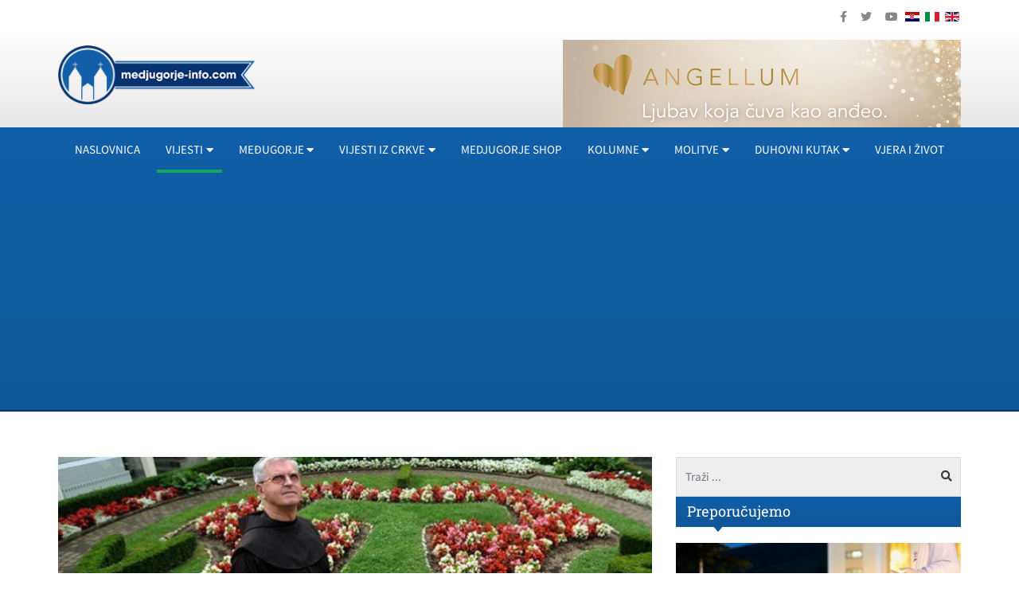

--- FILE ---
content_type: text/html; charset=utf-8
request_url: https://rebuild.medjugorje-info.com/medjugorje-novosti/najave?start=156
body_size: 10611
content:
<!DOCTYPE html><html prefix="og: https://ogp.me/ns#" xmlns="http://www.w3.org/1999/xhtml" xml:lang="hr-hr" lang="hr-hr" dir="ltr"><head><link rel="preload" as="style" href="/templates/ocm_default/css/fp.css" type="style" crossorigin="anonymous" /><link rel="preload" as="font" href="/plugins/system/t4/themes/base/vendors/font-awesome5/webfonts/fa-regular-400.woff2" type="font/woff2" crossorigin="anonymous" /><link rel="preload" as="font" href="/plugins/system/t4/themes/base/vendors/font-awesome5/webfonts/fa-solid-900.woff2" type="font/woff2" crossorigin="anonymous" /><link rel="preload" as="font" href="/plugins/system/t4/themes/base/vendors/font-awesome5/webfonts/fa-brands-400.woff2" type="font/woff2" crossorigin="anonymous" /><link rel="preload" as="font" href="/templates/ocm_default/fonts/sourcesanspro/SourceSansPro-Regular.woff" type="font/woff2" crossorigin="anonymous" /><link rel="preload" as="font" href="/templates/ocm_default/fonts/robotoslab/RobotoSlab-Regular.woff" type="font/woff2" crossorigin="anonymous" /><meta http-equiv="content-type" content="text/html; charset=utf-8" /><meta property="og:url" content="https://www.medjugorje-info.com/medjugorje-novosti/najave" /><meta property="og:title" content="Najave - Međugorje Info" /><meta property="og:type" content="website" /><meta property="og:description" content="Peta obljetnica smrti fra Zvjezdana Linića 06.12.2018. - 09.12.2018.; [UŽIVO] Ne propustite pogledati More milosrđa s fra Jozom Zovkom, nekadašnjim me..." /><meta property="og:image" content="https://rebuild.medjugorje-info.com/images/logo-social.jpg" /><meta name="description" content="Peta obljetnica smrti fra Zvjezdana Linića 06.12.2018. - 09.12.2018.; [UŽIVO] Ne propustite pogledati More milosrđa s fra Jozom Zovkom, nekadašnjim me... - Results from #156" /><meta name="generator" content="ExaByte OCM" /><title>Najave - Međugorje Info - Results from #156</title><link href="/templates/ocm_default/favicon.ico" rel="shortcut icon" type="image/vnd.microsoft.icon" /><link href="https://rebuild.medjugorje-info.com/component/search/?Itemid=1012&amp;format=opensearch" rel="search" title="Traži Međugorje Info" type="application/opensearchdescription+xml" /><link rel="stylesheet" type="text/css" href="/media/plg_jchoptimize/cache/css/be647096cc01414ba933797d6339853b.css" /><link href="/templates/ocm_default/css/fp.css" rel="stylesheet" type="text/css" /><link rel="stylesheet" type="text/css" href="/media/plg_jchoptimize/cache/css/8d2d656e0fc818eea387319ec198ebe1.css" /><link rel="stylesheet" type="text/css" href="/media/plg_jchoptimize/cache/css/7f8d3c4505a21484be52f50f4c20d1cf.css" /><link rel="stylesheet" type="text/css" href="/media/plg_jchoptimize/cache/css/8137533feffe85d0e58ab7b3aa785d5d.css" /><link rel="stylesheet" type="text/css" href="/media/plg_jchoptimize/cache/css/0ed6e934b936ac2d4c2203cac54ef15d.css" /><link rel="stylesheet" type="text/css" href="/media/plg_jchoptimize/cache/css/e172d1a7fcee96708b2d20555ddbe3e5.css" /><!--[if lt IE 9]><script src="/media/system/js/html5fallback.js?b5b94225a68ba649a50092b50dd25f96" type="text/javascript"></script><![endif]--><link href="https://rebuild.medjugorje-info.com/najave?format=feed" rel="alternate" type="application/rss+xml" title="RSS 2.0" /><!--[if lt IE 9]>
    <script src="/media/jui/js/html5.js"></script>
  <![endif]--><meta name="viewport" content="width=device-width, initial-scale=1, maximum-scale=3, user-scalable=yes" /><link rel="stylesheet" type="text/css" href="/media/plg_jchoptimize/cache/css/d832dda881d74fae238924062a6b8fee.css" /><meta name="HandheldFriendly" content="true"/><meta name="apple-mobile-web-app-capable" content="YES" /><meta property="fb:pages" content="177631872344132" /><meta name="google-site-verification" content="" /></head><body class="site-default navigation-default theme-default layout-default nav-breakpoint-md com_ocm view-itemlist item-1009"><div class="t4-wrapper"><div class="t4-content"><div class="t4-content-inner"><div id="t4-topbar" class="t4-section  t4-topbar"><div class="t4-section-inner container"><div class="custom topSoc" ><ul> <li><a href="https://www.facebook.com/medjugorjeinfo" target="_blank" rel="noopener noreferrer"><i class="fab fa-facebook-f"></i></a></li> <li><a href="https://twitter.com/medjugorjeinfo1" target="_blank" rel="noopener noreferrer"><i class="fab fa-twitter"></i></a></li> <li><a href="https://www.youtube.com/channel/UCvLcJmNuKboh70PhaBLfy5A" target="_blank" rel="noopener noreferrer"><i class="fab fa-youtube"></i></a></li> </ul></div><div class="custom topLang" ><div class="mod-languages"><ul class="lang-inline"> <li class="lang-active" dir="ltr"><a href="/" class="hr"> <img src="/media/mod_languages/images/hr.gif" alt="Croatian (HR)" title="Croatian (HR)" /> </a></li> <li class="" dir="ltr"><a href="/it" class="it"> <img src="/media/mod_languages/images/it.gif" alt="Italian (IT)" title="Italian (IT)" width="18" height="12" /> </a></li> <li class="" dir="ltr"><a href="/en" class="en"> <img src="/media/mod_languages/images/en.gif" alt="English (UK)" title="English (UK)" width="18" height="12" /> </a></li> </ul> </div></div></div></div><div id="t4-header" class="t4-section  t4-header"><div class="t4-section-inner container"><div class="t4-row row"><div class="t4-col header-1 col-6 col-md-5 col-lg-3"><div class="navbar-brand logo-image"> <a href="/" title="Međugorje Info"> <img class="logo-img" src="/images/logo.png" alt="Međugorje Info" width="263" height="79"/> </a> </div></div><div class="t4-col header-2 col-12 col-md-7 col-lg-9 d-none d-sm-none d-md-block d-lg-block d-xl-block"><div class="custom hRight" ><p><a href="https://angellum.hr" target="_blank" rel="noopener"><img src="/images/moduli/Banner_angellum.png" alt="Banner angellum" width="500" height="126" /></a></p></div></div></div></div></div><div id="t4-navigation" class="t4-section  t4-navigation"><div class="t4-section-inner container"><div class="t4-navbar"> <nav class="navbar navbar-expand-md"> <button class="navbar-toggler" type="button" data-toggle="collapse" data-target="#t4-megamenu-mainmenu" aria-expanded="false" aria-label="Toggle navigation" style="display: none;"> <span class="menu-bars"><span></span></span> </button><div id="t4-megamenu-mainmenu" class="t4-megamenu collapse navbar-collapse slide animate mm_click" data-duration="400"><ul class="nav navbar-nav level0" itemscope="itemscope" itemtype="http://www.schema.org/SiteNavigationElement"> <li class="nav-item default" data-id="101" itemprop="name" data-level="1"><a href="/" class=" nav-link">Naslovnica</a></li><li class="nav-item dropdown mega parent current active" data-id="1001" itemprop="name" data-level="1" data-align="left"><a href="#" class="nav-header  nav-link dropdown-toggle" role = "button" aria-haspopup = "true" aria-expanded = "false" data-toggle = "dropdown">Vijesti<i class="item-caret"></i></a> <div class="dropdown-menu mega-dropdown-menu" style="width: 700px;"><div class="mega-dropdown-inner"><div class="row"><div class="mega-sub-1 col-12 col-md"><div class="mega-col-nav"><div class="mega-inner"><ul class="mega-nav level11"> <li class="nav-item" data-id="1009"><a href="/vijesti/medjugorje-novosti" class=" nav-link">MEĐUGORJE</a></li><li class="nav-item" data-id="1015"><a href="/medjugorje-novosti/dogadjaji" class=" nav-link">Događaji</a></li><li class="nav-item" data-id="1016"><a href="/medjugorje-novosti/sport" class=" nav-link">Sport</a></li><li class="nav-item current active" data-id="1017"><a href="/medjugorje-novosti/najave" class=" nav-link">Najave</a></li><li class="nav-item" data-id="1018"><a href="/medjugorje-novosti/kultura" class=" nav-link">Kultura</a></li><li class="nav-item" data-id="1019"><a href="/zanimljivosti" class=" nav-link">Zanimljivosti</a></li><li class="nav-item" data-id="1020"><a href="/intervju" class=" nav-link">Intervju</a></li><li class="nav-item" data-id="1021"><a href="/galerija-medjugorje" class=" nav-link">Galerija</a></li><li class="nav-item" data-id="1022"><a href="/video" class=" nav-link">Video iz Međugorja</a></li><li class="nav-item" data-id="1023"><a href="/medjugorje-novosti/molitveni-program" class=" nav-link">Molitveni program u Međugorju</a></li></ul></div></div></div><div class="mega-sub-2 col-12 col-md"><div class="mega-col-nav"><div class="mega-inner"><ul class="mega-nav level11"> <li class="nav-item" data-id="1024"><a href="/vijesti/hercegovina" class=" nav-link">VIJESTI IZ HERCEGOVINE</a></li><li class="nav-item" data-id="1040"><a href="/hercegovina/brotnjo" class=" nav-link">Brotnjo</a></li><li class="nav-item" data-id="1041"><a href="/hercegovina/mostar" class=" nav-link">Mostar</a></li><li class="nav-item" data-id="1042"><a href="/hercegovina/siroki-brijeg" class=" nav-link">Široki Brijeg</a></li><li class="nav-item" data-id="1043"><a href="/hercegovina/ljubuski" class=" nav-link">Ljubuški</a></li><li class="nav-item" data-id="1044"><a href="/hercegovina/posusje" class=" nav-link">Posušje</a></li><li class="nav-item" data-id="1045"><a href="/hercegovina/capljina" class=" nav-link">Čapljina</a></li><li class="nav-item" data-id="1046"><a href="/hercegovina/vijesti-iz-svijeta" class=" nav-link">Vijesti iz svijeta</a></li><li class="nav-item" data-id="1047"><a href="/hercegovina/vijesti-iz-regije" class=" nav-link">Vijesti iz regije</a></li><li class="nav-item" data-id="1048"><a href="/vijesti/razno" class=" nav-link">Razno</a></li><li class="nav-item" data-id="1049"><a href="/vijesti/lifestyle" class=" nav-link">Lifestyle</a></li><li class="nav-item" data-id="1050"><a href="/vijesti/multimedija" class=" nav-link">Multimedija</a></li></ul></div></div></div><div class="mega-sub-3 col-12 col-md"><div class="mega-col-nav"><div class="mega-inner"><ul class="mega-nav level11"> <li class="nav-item" data-id="1051"><a href="/vijesti/hrvatska" class=" nav-link">Hrvatska</a></li><li class="nav-item" data-id="1052"><a href="/vijesti/komentar" class=" nav-link">Komentar</a></li><li class="nav-item" data-id="1053"><a href="/vijesti/hrvati-u-svijetu" class=" nav-link">Hrvati u svijetu</a></li><li class="nav-item" data-id="1054"><a href="/hercegovina/oglas-za-posao" class=" nav-link">Oglas za posao</a></li></ul></div></div></div></div></div></div></li> <li class="nav-item dropdown mega parent" data-id="1002" itemprop="name" data-level="1" data-align="left"><a href="#" class="nav-header  nav-link dropdown-toggle" role = "button" aria-haspopup = "true" aria-expanded = "false" data-toggle = "dropdown">Međugorje<i class="item-caret"></i></a> <div class="dropdown-menu mega-dropdown-menu" style="width: 700px;"><div class="mega-dropdown-inner"><div class="row"><div class="mega-sub-1 col-12 col-md"><div class="mega-col-nav"><div class="mega-inner"><ul class="mega-nav level11"> <li class="nav-item" data-id="1010"><a href="/o-medjugorju/o-medugorju" class=" nav-link">O MEĐUGORJU</a></li><li class="nav-item" data-id="1056"><a href="/o-medjugorju/gospine-poruke" class=" nav-link">Gospine poruke</a></li><li class="nav-item" data-id="1058"><a href="/o-medjugorju/vidioci-govore" class=" nav-link">Vidioci govore</a></li><li class="nav-item" data-id="1059"><a href="/o-medjugorju/svjedocanstva" class=" nav-link">Svjedočanstva iz Međugorja</a></li><li class="nav-item" data-id="1061"><a href="/o-medjugorju/medjugorje-u-svijetu" class=" nav-link">Međugorje u svijetu</a></li><li class="nav-item" data-id="1057"><a href="/vidioci/vidioci" class=" nav-link">Vidioci</a></li><li class="nav-item" data-id="1060"><a href="/medjugorje-info/suveniri-iz-medugorja" class=" nav-link">Suveniri iz Međugorja</a></li><li class="nav-item" data-id="1062"><a href="/images/pdf/zupni-list.pdf" class=" nav-link" target="_blank" rel="noopener noreferrer">Župni List</a></li><li class="nav-item" data-id="1063"><a href="/vidioci-govore/iscrpan-opis-lika-kraljice-mira-kako-se-ukazuje-u-medugorju" class=" nav-link">Iscrpan opis lika Kraljice Mira, kako se ukazuje u Međugorju</a></li><li class="nav-item" data-id="1064"><a href="/medjugorje-novosti/napomene-i-informacije-hodocasnicima" class=" nav-link">Upute hodočasnicima i svećenicima</a></li><li class="nav-item" data-id="1135"><a href="/o-medjugorju/gospina-skola" class=" nav-link">Gospina škola</a></li><li class="nav-item" data-id="1066"><a href="/medjugorje-novosti/molitveni-program" class=" nav-link">Molitveni program u Međugorju</a></li></ul></div></div></div><div class="mega-sub-2 col-12 col-md"><div class="mega-col-nav"><div class="mega-inner"><ul class="mega-nav level11"> <li class="nav-item" data-id="1055"><span class="nav-header  nav-link" >U MEĐUGORJU</span> </li><li class="nav-item" data-id="1067"><a href="/majcino-selo/majcino-selo-selo-za-nezbrinutu-djecu" class=" nav-link">Majčino selo</a></li><li class="nav-item" data-id="1068"><a href="/vrt-sv-franje/vrt-svetog-franje" class=" nav-link">Vrt sv. Franje</a></li><li class="nav-item" data-id="1069"><a href="/plavi-kriz/plavi-kriz" class=" nav-link">Plavi križ</a></li><li class="nav-item" data-id="1141"><a href="/krizevac/krizevac" class=" nav-link">Križevac</a></li><li class="nav-item" data-id="1070"><a href="/brdo-ukazanja/brdo-ukazanja" class=" nav-link">Brdo ukazanja</a></li><li class="nav-item" data-id="1071"><a href="/u-medjugorju/emisija-agape" class=" nav-link">Emisija Agape</a></li><li class="nav-item" data-id="1072"><a href="/u-medjugorju/festival-mladih" class=" nav-link">Festival mladih</a></li><li class="nav-item" data-id="1073"><a href="/kip-uskrslog-isusa-krista-u-medugorju/kip-uskrslog-isusa-krista-u-medugorju" class=" nav-link">Kip Uskrslog Isusa Krista u Međugorju</a></li><li class="nav-item" data-id="1074"><a href="/udruga-fra-slavko-barbaric-medugorje/udruga-fra-slavko-barbaric-medugorje" class=" nav-link">Udruga „Fra Slavko Barbarić“ Međugorje</a></li><li class="nav-item" data-id="1075"><a href="/smjestaj" class=" nav-link">Smještaj u Međugorju</a></li><li class="nav-item" data-id="1076"><a href="/kip-sv-leopolda-u-medugorju/kip-sv-leopolda-bogdana-mandica-u-medugorju" class=" nav-link">Kip sv. Leopolda u Međugorju</a></li><li class="nav-item" data-id="1077"><a href="/medjugorje-info/cenacolo" class=" nav-link">Cenacolo</a></li><li class="nav-item" data-id="1078"><a href="/molitvena-mjesta-u-medugorju/molitvena-mjesta-u-medugorju" class=" nav-link">Molitvena mjesta u Međugorju</a></li><li class="nav-item" data-id="1079"><a href="/medjugorje-novosti/humanitarna-udruga-marijine-ruke" class=" nav-link">Humanitarna udruga &quot;Marijine ruke&quot;</a></li></ul></div></div></div></div></div></div></li> <li class="nav-item dropdown parent" data-id="1003" itemprop="name" data-level="1"><a href="/sve-vijesti/vijesti-iz-crkve" class=" nav-link dropdown-toggle" role="button" aria-haspopup="true" aria-expanded="false" data-toggle="dropdown">Vijesti iz crkve<i class="item-caret"></i></a><div class="dropdown-menu level1"><div class="dropdown-menu-inner"><ul><li class="nav-item" data-id="1011" itemprop="name" data-level="2"><a href="/vijesti-iz-crkve/vatikan" class=" dropdown-item">Vatikan</a></li><li class="nav-item" data-id="1080" itemprop="name" data-level="2"><a href="/vijesti-iz-crkve/svetac-dana" class=" dropdown-item">Svetac dana</a></li><li class="nav-item dropdown dropright parent" data-id="1081" itemprop="name" data-level="2"><a href="/vijesti-iz-crkve/propovijedi" class=" dropdown-item dropdown-toggle" role="button" aria-haspopup="true" aria-expanded="false" data-toggle="dropdown">Propovijedi<i class="item-caret"></i></a><div class="dropdown-menu level2"><div class="dropdown-menu-inner"><ul><li class="nav-item" data-id="1083" itemprop="name" data-level="3"><a href="/?Itemid=1163" class=" dropdown-item">Pater Arek Krasički</a></li></ul></div></div></li><li class="nav-item" data-id="1082" itemprop="name" data-level="2"><a href="/vijesti-iz-crkve/franjevacka-mladez" class=" dropdown-item">Franjevačka mladež</a></li></ul></div></div></li><li class="nav-item" data-id="1202" itemprop="name" data-level="1"><a href="https://www.medjugorje-shop.com" class=" nav-link" target="_blank" rel="noopener noreferrer">Medjugorje Shop</a></li><li class="nav-item dropdown parent" data-id="1004" itemprop="name" data-level="1"><a href="/sve-vijesti/kolumne-medjugorje" class=" nav-link dropdown-toggle" role="button" aria-haspopup="true" aria-expanded="false" data-toggle="dropdown">Kolumne<i class="item-caret"></i></a><div class="dropdown-menu level1"><div class="dropdown-menu-inner"><ul><li class="nav-item" data-id="1012" itemprop="name" data-level="2"><a href="/kolumne-medjugorje/paula-tomic" class=" dropdown-item">Paula Tomić</a></li><li class="nav-item" data-id="1084" itemprop="name" data-level="2"><a href="/kolumne-medjugorje/ines-grbic" class=" dropdown-item">Ines Grbić</a></li><li class="nav-item" data-id="1085" itemprop="name" data-level="2"><a href="/kolumne-medjugorje/fra-tomislav-pervan" class=" dropdown-item">Fra Tomislav Pervan</a></li><li class="nav-item" data-id="1086" itemprop="name" data-level="2"><a href="/kolumne-medjugorje/blanka-klasic" class=" dropdown-item">Blanka Klasić</a></li></ul></div></div></li><li class="nav-item dropdown parent" data-id="1005" itemprop="name" data-level="1"><a href="/sve-vijesti/molitve" class=" nav-link dropdown-toggle" role="button" aria-haspopup="true" aria-expanded="false" data-toggle="dropdown">Molitve<i class="item-caret"></i></a><div class="dropdown-menu level1"><div class="dropdown-menu-inner"><ul><li class="nav-item" data-id="1013" itemprop="name" data-level="2"><a href="/sve-vijesti/meditacije" class=" dropdown-item">Meditacije</a></li><li class="nav-item" data-id="1089" itemprop="name" data-level="2"><a href="/osnovne-molitve/osnovne-molitve" class=" dropdown-item">Osnovne molitve</a></li><li class="nav-item" data-id="1090" itemprop="name" data-level="2"><a href="/images/pdf/otajstva_krunice.pdf" class=" dropdown-item" target="_blank" rel="noopener noreferrer">Otajstva krunice</a></li><li class="nav-item" data-id="1091" itemprop="name" data-level="2"><a href="/molitve/devetnice" class=" dropdown-item">Devetnice</a></li></ul></div></div></li><li class="nav-item dropdown parent" data-id="1006" itemprop="name" data-level="1"><a href="/sve-vijesti/duhovni-kutak" class=" nav-link dropdown-toggle" role="button" aria-haspopup="true" aria-expanded="false" data-toggle="dropdown">Duhovni kutak<i class="item-caret"></i></a><div class="dropdown-menu level1"><div class="dropdown-menu-inner"><ul><li class="nav-item" data-id="1014" itemprop="name" data-level="2"><a href="/vjera-i-znanost" class=" dropdown-item">Vjera i znanost</a></li><li class="nav-item" data-id="1092" itemprop="name" data-level="2"><a href="/duhovni-kutak/vjera-u-obitelji" class=" dropdown-item">Obitelj</a></li><li class="nav-item" data-id="1093" itemprop="name" data-level="2"><a href="/duhovni-kutak/price-iz-zivota" class=" dropdown-item">Priče iz života</a></li><li class="nav-item" data-id="1094" itemprop="name" data-level="2"><a href="/duhovni-kutak/glazbeni-kutak" class=" dropdown-item">Glazbeni kutak</a></li><li class="nav-item" data-id="1095" itemprop="name" data-level="2"><a href="/duhovni-kutak/posaljite-svoje-svjedocanstvo" class=" dropdown-item">Pošaljite svoje svjedočanstvo</a></li><li class="nav-item" data-id="1096" itemprop="name" data-level="2"><a href="/sve-vijesti/poucne-price" class=" dropdown-item">Poučne priče</a></li><li class="nav-item" data-id="1097" itemprop="name" data-level="2"><a href="/duhovni-kutak/evandelje" class=" dropdown-item">Evanđelje</a></li><li class="nav-item" data-id="1098" itemprop="name" data-level="2"><a href="/duhovni-savjeti" class=" dropdown-item">Duhovni savjeti</a></li><li class="nav-item" data-id="1201" itemprop="name" data-level="2"><a href="/images/pdf/katolicki-kalendar-2024.pdf" class=" dropdown-item" target="_blank" rel="noopener noreferrer">Katolički kalendar 2024.</a></li><li class="nav-item" data-id="1007" itemprop="name" data-level="2"><a href="/duhovni-kutak/svjedocanstva" class=" dropdown-item">Svjedočanstva</a></li></ul></div></div></li><li class="nav-item" data-id="1008" itemprop="name" data-level="1"><a href="/duhovni-kutak/vjera-i-zivot" class=" nav-link">Vjera i život</a></li></ul></div></nav> </div></div></div><div id="t4-main-body" class="t4-section  t4-main-body"><div class="t4-section-inner container"><div class="t4-row row"><div class="t4-col component col-12 col-lg"><div id="system-message-container"> </div><div id="ocmContainer" class="defaultItemListView itemListView"><div class="itemList"><div id="itemListLeading" class="row" layout="12"><div class="itemContainer itemL col-12"><div class="catItemView itemWrap groupLeading"><div class="catItemImageBlock text-center"> <span class="catItemImage ar ar-bg"> <a class="ar-inner" href="/najave/peta-obljetnica-smrti-fra-zvjezdana-linica-06-12-2018-09-12-2018"> <span class="itemArImg lazy" data-src="/images/2018/12/04/14134-45b35dd1b3_L.jpg" title="Peta obljetnica smrti fra Zvjezdana Linića 06.12.2018. - 09.12.2018."></span> <span class="itmOverlayHvr"></span> <img class="lazy" data-src="/images/2018/12/04/14134-45b35dd1b3_L.jpg" alt="Peta obljetnica smrti fra Zvjezdana Linića 06.12.2018. - 09.12.2018." /> </a> </span> </div><div class="catItemHeader"><div class="blockList"> <span class="catItemDateCreated"> <i class="far fa-clock"></i> 4.12.2018. </span> </div><h1 class="catItemTitle"> <a href="/najave/peta-obljetnica-smrti-fra-zvjezdana-linica-06-12-2018-09-12-2018"> Peta obljetnica smrti fra Zvjezdana Linića 06.12.2018. - 09.12.2018. </a> </h1></div><div class="catItemBody"><div class="catItemIntroText"> Povodom pete obljetnice smrti fra Zvjezdana Linića u Kući susreta Tabor od 6. do&#8230; </div><div class="catItemReadMore"> <a class="k2ReadMore" href="/najave/peta-obljetnica-smrti-fra-zvjezdana-linica-06-12-2018-09-12-2018"> Opširnije <i class="fa fa-long-arrow-alt-right"></i> </a> </div></div></div></div><div class="itemContainer itemL col-12"><div class="catItemView itemWrap groupLeading"><div class="catItemImageBlock text-center"> <span class="catItemImage ar ar-bg"> <a class="ar-inner" href="/najave/uzivo-ne-propustite-pogledati-more-milosrda-s-fra-jozom-zovkom-nekadasnjim-medugorskim-zupnikom"> <span class="itemArImg lazy" data-src="/images/2018/11/22/14044-48d28a0c75_L.jpg" title="[UŽIVO] Ne propustite pogledati More milosrđa s fra Jozom Zovkom, nekadašnjim međugorskim župnikom"></span> <span class="itmOverlayHvr"></span> <img class="lazy" data-src="/images/2018/11/22/14044-48d28a0c75_L.jpg" alt="[UŽIVO] Ne propustite pogledati More milosrđa s fra Jozom Zovkom, nekadašnjim međugorskim župnikom" /> </a> </span> </div><div class="catItemHeader"><div class="blockList"> <span class="catItemDateCreated"> <i class="far fa-clock"></i> 22.11.2018. </span> </div><h1 class="catItemTitle"> <a href="/najave/uzivo-ne-propustite-pogledati-more-milosrda-s-fra-jozom-zovkom-nekadasnjim-medugorskim-zupnikom"> [UŽIVO] Ne propustite pogledati More milosrđa s fra Jozom Zovkom, nekadašnjim međugorskim župnikom </a> </h1></div><div class="catItemBody"><div class="catItemIntroText"> Ovoga petka u emisiji More milosrđa koju donosi Laudato televizija gostuju dva specijalna gosta. </div><div class="catItemReadMore"> <a class="k2ReadMore" href="/najave/uzivo-ne-propustite-pogledati-more-milosrda-s-fra-jozom-zovkom-nekadasnjim-medugorskim-zupnikom"> Opširnije <i class="fa fa-long-arrow-alt-right"></i> </a> </div></div></div></div><div class="itemContainer itemL col-12"><div class="catItemView itemWrap groupLeading"><div class="catItemImageBlock text-center"> <span class="catItemImage ar ar-bg"> <a class="ar-inner" href="/najave/vecernji-zvon-koncert-zahvale-i-ljubavi"> <span class="itemArImg lazy" data-src="/images/2018/11/14/13965-45540d1300_L.jpg" title="Večernji zvon:  Koncert zahvale i ljubavi!"></span> <span class="itmOverlayHvr"></span> <img class="lazy" data-src="/images/2018/11/14/13965-45540d1300_L.jpg" alt="Večernji zvon:  Koncert zahvale i ljubavi!" /> </a> </span> </div><div class="catItemHeader"><div class="blockList"> <span class="catItemDateCreated"> <i class="far fa-clock"></i> 14.11.2018. </span> </div><h1 class="catItemTitle"> <a href="/najave/vecernji-zvon-koncert-zahvale-i-ljubavi"> Večernji zvon: Koncert zahvale i ljubavi! </a> </h1></div><div class="catItemBody"><div class="catItemIntroText"> Iako je prošlo stotinu godina od velike akcije spašavanja djece od gladi, za velike&#8230; </div><div class="catItemReadMore"> <a class="k2ReadMore" href="/najave/vecernji-zvon-koncert-zahvale-i-ljubavi"> Opširnije <i class="fa fa-long-arrow-alt-right"></i> </a> </div></div></div></div><div class="itemContainer itemL col-12"><div class="catItemView itemWrap groupLeading"><div class="catItemImageBlock text-center"> <span class="catItemImage ar ar-bg"> <a class="ar-inner" href="/najave/u-zagrebu-predstavljanje-knjige-fra-antonija-sakote-sveta-zemlja-knjiga-sjecanja"> <span class="itemArImg lazy" data-src="/images/2018/11/14/13966-f7e3a0e96b_L.jpg" title="U Zagrebu predstavljanje knjige fra Antonija Šakote, Sveta Zemlja - knjiga sjećanja"></span> <span class="itmOverlayHvr"></span> <img class="lazy" data-src="/images/2018/11/14/13966-f7e3a0e96b_L.jpg" alt="U Zagrebu predstavljanje knjige fra Antonija Šakote, Sveta Zemlja - knjiga sjećanja" /> </a> </span> </div><div class="catItemHeader"><div class="blockList"> <span class="catItemDateCreated"> <i class="far fa-clock"></i> 14.11.2018. </span> </div><h1 class="catItemTitle"> <a href="/najave/u-zagrebu-predstavljanje-knjige-fra-antonija-sakote-sveta-zemlja-knjiga-sjecanja"> U Zagrebu predstavljanje knjige fra Antonija Šakote, Sveta Zemlja - knjiga sjećanja </a> </h1></div><div class="catItemBody"><div class="catItemIntroText"> Pozivamo vas na predstavljanje knjige fra Antonija Šakote, Sveta Zemlja - knjiga sjećanja koja&#8230; </div><div class="catItemReadMore"> <a class="k2ReadMore" href="/najave/u-zagrebu-predstavljanje-knjige-fra-antonija-sakote-sveta-zemlja-knjiga-sjecanja"> Opširnije <i class="fa fa-long-arrow-alt-right"></i> </a> </div></div></div></div><div class="itemContainer itemL col-12"><div class="catItemView itemWrap groupLeading"><div class="catItemImageBlock text-center"> <span class="catItemImage ar ar-bg"> <a class="ar-inner" href="/najave/tv-premijera-dokumentarnog-filma-stafeta-smrti-18-studenog"> <span class="itemArImg lazy" data-src="/images/2018/11/11/13935-96a8959f2a_L.jpg" title="TV premijera dokumentarnog filma &amp;#039;&amp;#039;Štafeta smrti&amp;#039;&amp;#039; 18. studenog"></span> <span class="itmOverlayHvr"></span> <img class="lazy" data-src="/images/2018/11/11/13935-96a8959f2a_L.jpg" alt="TV premijera dokumentarnog filma &amp;#039;&amp;#039;Štafeta smrti&amp;#039;&amp;#039; 18. studenog" /> </a> </span> </div><div class="catItemHeader"><div class="blockList"> <span class="catItemDateCreated"> <i class="far fa-clock"></i> 11.11.2018. </span> </div><h1 class="catItemTitle"> <a href="/najave/tv-premijera-dokumentarnog-filma-stafeta-smrti-18-studenog"> TV premijera dokumentarnog filma &#039;&#039;Štafeta smrti&#039;&#039; 18. studenog </a> </h1></div><div class="catItemBody"><div class="catItemIntroText"> U nedjelju 18. studenog u 21:15 na Laudato televiziji. </div><div class="catItemReadMore"> <a class="k2ReadMore" href="/najave/tv-premijera-dokumentarnog-filma-stafeta-smrti-18-studenog"> Opširnije <i class="fa fa-long-arrow-alt-right"></i> </a> </div></div></div></div><div class="itemContainer itemL col-12"><div class="catItemView itemWrap groupLeading"><div class="catItemImageBlock text-center"> <span class="catItemImage ar ar-bg"> <a class="ar-inner" href="/najave/duhovna-obnova-za-djevojke-koje-razmisljaju-o-nasljedovanju-krista-u-redovnickom-pozivu"> <span class="itemArImg lazy" data-src="/images/2018/11/05/13893-ff96db24c5_L.jpg" title="Duhovna obnova za djevojke koje razmišljaju o nasljedovanju Krista u redovničkom pozivu"></span> <span class="itmOverlayHvr"></span> <img class="lazy" data-src="/images/2018/11/05/13893-ff96db24c5_L.jpg" alt="Duhovna obnova za djevojke koje razmišljaju o nasljedovanju Krista u redovničkom pozivu" /> </a> </span> </div><div class="catItemHeader"><div class="blockList"> <span class="catItemDateCreated"> <i class="far fa-clock"></i> 5.11.2018. </span> </div><h1 class="catItemTitle"> <a href="/najave/duhovna-obnova-za-djevojke-koje-razmisljaju-o-nasljedovanju-krista-u-redovnickom-pozivu"> Duhovna obnova za djevojke koje razmišljaju o nasljedovanju Krista u redovničkom pozivu </a> </h1></div><div class="catItemBody"><div class="catItemIntroText"> Vikend u Duhovnom centru Kuća Navještenja - Gromiljak </div><div class="catItemReadMore"> <a class="k2ReadMore" href="/najave/duhovna-obnova-za-djevojke-koje-razmisljaju-o-nasljedovanju-krista-u-redovnickom-pozivu"> Opširnije <i class="fa fa-long-arrow-alt-right"></i> </a> </div></div></div></div><div class="itemContainer itemL col-12"><div class="catItemView itemWrap groupLeading"><div class="catItemImageBlock text-center"> <span class="catItemImage ar ar-bg"> <a class="ar-inner" href="/najave/fra-ante-vuckovic-i-blanka-vlasic-pozivaju-na-prvi-susret-u-rijeci-u-splitu"> <span class="itemArImg lazy" data-src="/images/2018/10/20/13768-897d4e4b3f_L.jpg" title="Fra Ante Vučković i Blanka Vlašić pozivaju na prvi &bdquo;Susret u Riječi&ldquo; u Splitu"></span> <span class="itmOverlayHvr"></span> <img class="lazy" data-src="/images/2018/10/20/13768-897d4e4b3f_L.jpg" alt="Fra Ante Vučković i Blanka Vlašić pozivaju na prvi &bdquo;Susret u Riječi&ldquo; u Splitu" /> </a> </span> </div><div class="catItemHeader"><div class="blockList"> <span class="catItemDateCreated"> <i class="far fa-clock"></i> 20.10.2018. </span> </div><h1 class="catItemTitle"> <a href="/najave/fra-ante-vuckovic-i-blanka-vlasic-pozivaju-na-prvi-susret-u-rijeci-u-splitu"> Fra Ante Vučković i Blanka Vlašić pozivaju na prvi „Susret u Riječi“ u Splitu </a> </h1></div><div class="catItemBody"><div class="catItemIntroText"> U Nadbiskupijskom sjemeništu u Splitu u utorak 23. listopada u 20 sati održava se&#8230; </div><div class="catItemReadMore"> <a class="k2ReadMore" href="/najave/fra-ante-vuckovic-i-blanka-vlasic-pozivaju-na-prvi-susret-u-rijeci-u-splitu"> Opširnije <i class="fa fa-long-arrow-alt-right"></i> </a> </div></div></div></div><div class="itemContainer itemL col-12"><div class="catItemView itemWrap groupLeading"><div class="catItemImageBlock text-center"> <span class="catItemImage ar ar-bg"> <a class="ar-inner" href="/najave/hodocasce-u-poljsku"> <span class="itemArImg lazy" data-src="/images/2018/10/16/13726-70f544bfa8_L.jpg" title="Hodočašće u Poljsku"></span> <span class="itmOverlayHvr"></span> <img class="lazy" data-src="/images/2018/10/16/13726-70f544bfa8_L.jpg" alt="Hodočašće u Poljsku" /> </a> </span> </div><div class="catItemHeader"><div class="blockList"> <span class="catItemDateCreated"> <i class="far fa-clock"></i> 16.10.2018. </span> </div><h1 class="catItemTitle"> <a href="/najave/hodocasce-u-poljsku"> Hodočašće u Poljsku </a> </h1></div><div class="catItemBody"><div class="catItemIntroText"> Agencija Pro Pak Hercegovina organizira hodočašće u Poljsku, program i detalje za prijavu pročitajte&#8230; </div><div class="catItemReadMore"> <a class="k2ReadMore" href="/najave/hodocasce-u-poljsku"> Opširnije <i class="fa fa-long-arrow-alt-right"></i> </a> </div></div></div></div><div class="itemContainer itemL col-12"><div class="catItemView itemWrap groupLeading"><div class="catItemImageBlock text-center"> <span class="catItemImage ar ar-bg"> <a class="ar-inner" href="/najave/najava-posveta-novosagradene-zupske-i-samostanske-crkve-svetog-ante-padovanskog-na-petricevcu"> <span class="itemArImg lazy" data-src="/images/2018/10/11/13697-4dc43f03f4_L.jpg" title="Najava: Posveta novosagrađene župske i samostanske crkve svetog Ante Padovanskog na Petrićevcu"></span> <span class="itmOverlayHvr"></span> <img class="lazy" data-src="/images/2018/10/11/13697-4dc43f03f4_L.jpg" alt="Najava: Posveta novosagrađene župske i samostanske crkve svetog Ante Padovanskog na Petrićevcu" /> </a> </span> </div><div class="catItemHeader"><div class="blockList"> <span class="catItemDateCreated"> <i class="far fa-clock"></i> 11.10.2018. </span> </div><h1 class="catItemTitle"> <a href="/najave/najava-posveta-novosagradene-zupske-i-samostanske-crkve-svetog-ante-padovanskog-na-petricevcu"> Najava: Posveta novosagrađene župske i samostanske crkve svetog Ante Padovanskog na Petrićevcu </a> </h1></div><div class="catItemBody"><div class="catItemIntroText"> Poštovani štovatelji sv. Ante, dragi župljani i svi ljudi dobre volje! </div><div class="catItemReadMore"> <a class="k2ReadMore" href="/najave/najava-posveta-novosagradene-zupske-i-samostanske-crkve-svetog-ante-padovanskog-na-petricevcu"> Opširnije <i class="fa fa-long-arrow-alt-right"></i> </a> </div></div></div></div><div class="itemContainer itemL col-12"><div class="catItemView itemWrap groupLeading"><div class="catItemImageBlock text-center"> <span class="catItemImage ar ar-bg"> <a class="ar-inner" href="/najave/najava-trodnevna-duhovna-obnova-na-kampusu-u-splitu-predvodi-je-fra-ante-vuckovic"> <span class="itemArImg lazy" data-src="/images/2018/10/10/13671-1011523f54_L.jpg" title="NAJAVA Trodnevna duhovna obnova na Kampusu u Splitu, predvodi je fra Ante Vučković"></span> <span class="itmOverlayHvr"></span> <img class="lazy" data-src="/images/2018/10/10/13671-1011523f54_L.jpg" alt="NAJAVA Trodnevna duhovna obnova na Kampusu u Splitu, predvodi je fra Ante Vučković" /> </a> </span> </div><div class="catItemHeader"><div class="blockList"> <span class="catItemDateCreated"> <i class="far fa-clock"></i> 10.10.2018. </span> </div><h1 class="catItemTitle"> <a href="/najave/najava-trodnevna-duhovna-obnova-na-kampusu-u-splitu-predvodi-je-fra-ante-vuckovic"> NAJAVA Trodnevna duhovna obnova na Kampusu u Splitu, predvodi je fra Ante Vučković </a> </h1></div><div class="catItemBody"><div class="catItemIntroText"> Ured za pastoral mladih Splitsko-makarske nadbiskupije, Studentski Centar Split i Sveučilište u Splitu -&#8230; </div><div class="catItemReadMore"> <a class="k2ReadMore" href="/najave/najava-trodnevna-duhovna-obnova-na-kampusu-u-splitu-predvodi-je-fra-ante-vuckovic"> Opširnije <i class="fa fa-long-arrow-alt-right"></i> </a> </div></div></div></div><div class="itemContainer itemL col-12"><div class="catItemView itemWrap groupLeading"><div class="catItemImageBlock text-center"> <span class="catItemImage ar ar-bg"> <a class="ar-inner" href="/najave/rimski-biciklisticki-maraton-hrvatskih-svetaca"> <span class="itemArImg lazy" data-src="/images/2018/10/05/13631-40a34c8ece_L.jpg" title="Rimski Biciklistički maraton hrvatskih svetaca"></span> <span class="itmOverlayHvr"></span> <img class="lazy" data-src="/images/2018/10/05/13631-40a34c8ece_L.jpg" alt="Rimski Biciklistički maraton hrvatskih svetaca" /> </a> </span> </div><div class="catItemHeader"><div class="blockList"> <span class="catItemDateCreated"> <i class="far fa-clock"></i> 5.10.2018. </span> </div><h1 class="catItemTitle"> <a href="/najave/rimski-biciklisticki-maraton-hrvatskih-svetaca"> Rimski Biciklistički maraton hrvatskih svetaca </a> </h1></div><div class="catItemBody"><div class="catItemIntroText"> Misijska udruga "Kristov Stol" - Misijska Europska Inicijativa, uz 20. obljetnicu beatifikacije kardinala Alojzija&#8230; </div><div class="catItemReadMore"> <a class="k2ReadMore" href="/najave/rimski-biciklisticki-maraton-hrvatskih-svetaca"> Opširnije <i class="fa fa-long-arrow-alt-right"></i> </a> </div></div></div></div><div class="itemContainer itemL col-12"><div class="catItemView itemWrap groupLeading"><div class="catItemImageBlock text-center"> <span class="catItemImage ar ar-bg"> <a class="ar-inner" href="/najave/najava-blagoslov-kucnih-ljubimaca-uoci-svetkovine-sv-franje"> <span class="itemArImg lazy" data-src="/images/2018/09/26/13552-f4c7bd1879_L.jpg" title="NAJAVA Blagoslov kućnih ljubimaca uoči svetkovine sv. Franje"></span> <span class="itmOverlayHvr"></span> <img class="lazy" data-src="/images/2018/09/26/13552-f4c7bd1879_L.jpg" alt="NAJAVA Blagoslov kućnih ljubimaca uoči svetkovine sv. Franje" /> </a> </span> </div><div class="catItemHeader"><div class="blockList"> <span class="catItemDateCreated"> <i class="far fa-clock"></i> 26.9.2018. </span> </div><h1 class="catItemTitle"> <a href="/najave/najava-blagoslov-kucnih-ljubimaca-uoci-svetkovine-sv-franje"> NAJAVA Blagoslov kućnih ljubimaca uoči svetkovine sv. Franje </a> </h1></div><div class="catItemBody"><div class="catItemIntroText"> U susret svetkovini sv. Franje Asiškog, zaštitnika ekologije i životinja i ove godine franjevci&#8230; </div><div class="catItemReadMore"> <a class="k2ReadMore" href="/najave/najava-blagoslov-kucnih-ljubimaca-uoci-svetkovine-sv-franje"> Opširnije <i class="fa fa-long-arrow-alt-right"></i> </a> </div></div></div></div></div></div><div class="ocmPagination pagWrap"> <nav role="navigation" aria-label="Paginacija"><ul class="pagination"> <li class="page-item"><a title="Početak" aria-label="Idi na stranicu početak" href="/medjugorje-novosti/najave?start=0" class="page-link pag-start"><span class="fa fa-angle-double-left" aria-hidden="true"></span></a></li><li class="page-item"><a title="Prethodno" aria-label="Idi na stranicu prethodno" href="/medjugorje-novosti/najave?start=144" class="page-link pag-prev"><span class="fa fa-angle-left" aria-hidden="true"></span></a></li><li class="page-item"><a title="9" aria-label="Idi na stranicu 9" href="/medjugorje-novosti/najave?start=96" class="page-link">9</a></li><li class="page-item"><a title="10" aria-label="Idi na stranicu 10" href="/medjugorje-novosti/najave?start=108" class="page-link">10</a></li><li class="page-item"><a title="11" aria-label="Idi na stranicu 11" href="/medjugorje-novosti/najave?start=120" class="page-link">11</a></li><li class="page-item"><a title="12" aria-label="Idi na stranicu 12" href="/medjugorje-novosti/najave?start=132" class="page-link">12</a></li><li class="page-item"><a title="13" aria-label="Idi na stranicu 13" href="/medjugorje-novosti/najave?start=144" class="page-link">13</a></li><li class="active page-item current"><a href="#" class="page-link">14</a></li><li class="page-item"><a title="15" aria-label="Idi na stranicu 15" href="/medjugorje-novosti/najave?start=168" class="page-link">15</a></li><li class="page-item"><a title="16" aria-label="Idi na stranicu 16" href="/medjugorje-novosti/najave?start=180" class="page-link">16</a></li><li class="page-item"><a title="17" aria-label="Idi na stranicu 17" href="/medjugorje-novosti/najave?start=192" class="page-link">17</a></li><li class="page-item"><a title="18" aria-label="Idi na stranicu 18" href="/medjugorje-novosti/najave?start=204" class="page-link">18</a></li><li class="page-item"><a title="Sljedeće" aria-label="Idi na stranicu sljedeće" href="/medjugorje-novosti/najave?start=168" class="page-link pag-next"><span class="fa fa-angle-right" aria-hidden="true"></span></a></li><li class="page-item"><a title="Kraj" aria-label="Idi na stranicu kraj" href="/medjugorje-novosti/najave?start=300" class="page-link pag-end"><span class="fa fa-angle-double-right" aria-hidden="true"></span></a></li> </ul> </nav><div class="pagInfo">Stranica 14 od 26</div></div></div></div><div class="t4-col sidebar-r col-12 col-lg-4"><div class="t4-module module " id="Mod118"><div class="module-inner"><div class="module-ct"><div class="mod-search"><form action="/medjugorje-novosti/najave" method="post" class="" role="search"><div class="input-group"> <input name="searchword" id="mod-search-searchword118" maxlength="200" class="form-control search-query" placeholder="Traži ..." /> <div class="input-group-append"><button class="button btn" onclick="this.form.searchword.focus();"><i class="fas fa-search"></i></button></div></div><input type="hidden" name="task" value="search" /> <input type="hidden" name="option" value="com_search" /> <input type="hidden" name="Itemid" value="1012" /> </form></div></div></div></div><div class="t4-module module invModTitle " id="Mod142"><div class="module-inner"><h3 class="module-title "><span>Preporučujemo</span></h3><div class="module-ct"><div id="ocmModuleBox142" class="ocmmed-vert-1m-2s  invModTitle"><div class="row"><div class="col-12"><div class="mItem mIm mItemOut blockLink" data-href="/medjugorje-novosti/najava-25-duhovna-obnova-za-bracne-parove-u-medugorju"><div class="mImg ar"> <a class="ar-i ar-bg lazy" data-src="/images/2026/01/29/32431-25122bdce9_L.jpg" href="/medjugorje-novosti/najava-25-duhovna-obnova-za-bracne-parove-u-medugorju"> </a> </div><div class="mContent"><h3 class="mTitle"><a href="/medjugorje-novosti/najava-25-duhovna-obnova-za-bracne-parove-u-medugorju">Najava: 25. Duhovna obnova za bračne parove u Međugorju</a></h3></div></div></div><div class="col-12 col-md-6"><div class="mItem mIs mItemOut blockLink" data-href="/medjugorje-novosti/obiteljski-susret-u-medugorju-u-povodu-dana-zivota-31-sijecnja-2026"><div class="mImg ar"> <a class="ar-i ar-bg lazy" data-src="/images/2026/01/25/32408-656af2ed8b_S.jpg" href="/medjugorje-novosti/obiteljski-susret-u-medugorju-u-povodu-dana-zivota-31-sijecnja-2026"> </a> </div><div class="mContent"><h4 class="mTitle"><a href="/medjugorje-novosti/obiteljski-susret-u-medugorju-u-povodu-dana-zivota-31-sijecnja-2026">Obiteljski susret u Međugorju u povodu Dana života 31. siječnja 2026.</a></h4></div></div></div><div class="col-12 col-md-6"><div class="mItem mIs mItemOut blockLink" data-href="/medjugorje-novosti/video-pogledajte-kako-su-se-hodocasnici-u-medugorju-odnosili-prema-baki-zdravki-bubalo-dok-bi-im-dijelila-krunice"><div class="mImg ar"> <a class="ar-i ar-bg lazy" data-src="/images/2026/01/20/32383-072561b0dc_S.jpg" href="/medjugorje-novosti/video-pogledajte-kako-su-se-hodocasnici-u-medugorju-odnosili-prema-baki-zdravki-bubalo-dok-bi-im-dijelila-krunice"> </a> </div><div class="mContent"><h4 class="mTitle"><a href="/medjugorje-novosti/video-pogledajte-kako-su-se-hodocasnici-u-medugorju-odnosili-prema-baki-zdravki-bubalo-dok-bi-im-dijelila-krunice">VIDEO Pogledajte kako su se hodočasnici u Međugorju odnosili prema baki Zdravki Bubalo dok bi im dijelila krunice</a></h4></div></div></div><div class="col-12 col-md-6"><div class="mItem mIs mItemOut blockLink" data-href="/medjugorje-novosti/ivan-rakitic-ponovno-stigao-u-medugorje-s-obitelji-i-kumovima"><div class="mImg ar"> <a class="ar-i ar-bg lazy" data-src="/images/2026/01/18/32369-44c99d05da_S.jpg" href="/medjugorje-novosti/ivan-rakitic-ponovno-stigao-u-medugorje-s-obitelji-i-kumovima"> </a> </div><div class="mContent"><h4 class="mTitle"><a href="/medjugorje-novosti/ivan-rakitic-ponovno-stigao-u-medugorje-s-obitelji-i-kumovima">Ivan Rakitić ponovno stigao u Međugorje, s obitelji i kumovima</a></h4></div></div></div><div class="col-12 col-md-6"><div class="mItem mIs mItemOut blockLink" data-href="/medjugorje-novosti/predivni-snjezni-prizori-s-brda-ukazanja"><div class="mImg ar"> <a class="ar-i ar-bg lazy" data-src="/images/2026/01/09/32329-f22271703e_S.jpg" href="/medjugorje-novosti/predivni-snjezni-prizori-s-brda-ukazanja"> </a> </div><div class="mContent"><h4 class="mTitle"><a href="/medjugorje-novosti/predivni-snjezni-prizori-s-brda-ukazanja">Predivni snježni prizori s Brda Ukazanja</a></h4></div></div></div><div class="col-12 col-md-6"><div class="mItem mIs mItemOut blockLink" data-href="/medjugorje-novosti/raspored-svetih-misa-na-sv-tri-kralja-u-medugorju"><div class="mImg ar"> <a class="ar-i ar-bg lazy" data-src="/images/2026/01/04/32297-144dc4844a_S.jpg" href="/medjugorje-novosti/raspored-svetih-misa-na-sv-tri-kralja-u-medugorju"> </a> </div><div class="mContent"><h4 class="mTitle"><a href="/medjugorje-novosti/raspored-svetih-misa-na-sv-tri-kralja-u-medugorju">RASPORED SVETIH MISA NA SV. TRI KRALJA U MEĐUGORJU</a></h4></div></div></div><div class="col-12 col-md-6"><div class="mItem mIs mItemOut blockLink" data-href="/medjugorje-novosti/video-predivno-pogledajte-kakvim-se-slavljem-u-medugorju-uslo-u-novu-godinu"><div class="mImg ar"> <a class="ar-i ar-bg lazy" data-src="/images/2026/01/04/32296-8d96abc87b_S.jpg" href="/medjugorje-novosti/video-predivno-pogledajte-kakvim-se-slavljem-u-medugorju-uslo-u-novu-godinu"> </a> </div><div class="mContent"><h4 class="mTitle"><a href="/medjugorje-novosti/video-predivno-pogledajte-kakvim-se-slavljem-u-medugorju-uslo-u-novu-godinu">VIDEO Predivno: Pogledajte kakvim se slavljem u Međugorju ušlo u Novu godinu</a></h4></div></div></div><div class="col-12 col-md-6"><div class="mItem mIs mItemOut blockLink" data-href="/medjugorje-novosti/foto-mladi-hodocasnici-isli-bosi-na-krizevac-i-brdo-ukazanja-uoci-nove-godine"><div class="mImg ar"> <a class="ar-i ar-bg lazy" data-src="/images/2026/01/02/32291-394c14b136_S.jpg" href="/medjugorje-novosti/foto-mladi-hodocasnici-isli-bosi-na-krizevac-i-brdo-ukazanja-uoci-nove-godine"> </a> </div><div class="mContent"><h4 class="mTitle"><a href="/medjugorje-novosti/foto-mladi-hodocasnici-isli-bosi-na-krizevac-i-brdo-ukazanja-uoci-nove-godine">FOTO: Mladi hodočasnici išli bosi na Križevac i Brdo Ukazanja uoči nove godine</a></h4></div></div></div><div class="col-12 col-md-6"><div class="mItem mIs mItemOut blockLink" data-href="/medjugorje-novosti/docek-nove-godine-u-medugorju-stizu-hodocasnici-iz-brojnih-zemalja-evo-iz-kojih-najvise"><div class="mImg ar"> <a class="ar-i ar-bg lazy" data-src="/images/2025/12/29/32270-92c3c3d060_S.jpg" href="/medjugorje-novosti/docek-nove-godine-u-medugorju-stizu-hodocasnici-iz-brojnih-zemalja-evo-iz-kojih-najvise"> </a> </div><div class="mContent"><h4 class="mTitle"><a href="/medjugorje-novosti/docek-nove-godine-u-medugorju-stizu-hodocasnici-iz-brojnih-zemalja-evo-iz-kojih-najvise">Doček Nove godine u Međugorju: Stižu hodočasnici iz brojnih zemalja, evo iz kojih najviše</a></h4></div></div></div></div></div></div></div></div><div class="t4-module module " id="Mod145"><div class="module-inner"><div class="module-ct"><div id="ocmModuleBox145" class="ocmTagCloudBlock"><ul> <li> <a href="/oznake/duhovni-kutak" title="1085 Članci označeni sa Duhovni kutak"> Duhovni kutak </a> </li> <li> <a href="/oznake/evandelje" title="2920 Članci označeni sa Evanđelje"> Evanđelje </a> </li> <li> <a href="/oznake/evandelje-dana" title="2865 Članci označeni sa Evanđelje dana"> Evanđelje dana </a> </li> <li> <a href="/oznake/fra-mario-knezovic" title="361 Članci označeni sa fra Mario Knezović"> fra Mario Knezović </a> </li> <li> <a href="/oznake/gospa" title="482 Članci označeni sa Gospa"> Gospa </a> </li> <li> <a href="/oznake/hrvatska" title="1423 Članci označeni sa Hrvatska"> Hrvatska </a> </li> <li> <a href="/oznake/isus" title="373 Članci označeni sa Isus"> Isus </a> </li> <li> <a href="/oznake/medugorje" title="743 Članci označeni sa Međugorje"> Međugorje </a> </li> <li> <a href="/oznake/molitva" title="1156 Članci označeni sa Molitva"> Molitva </a> </li> <li> <a href="/oznake/obitelj" title="374 Članci označeni sa Obitelj"> Obitelj </a> </li> <li> <a href="/oznake/papa-franjo" title="2311 Članci označeni sa Papa Franjo"> Papa Franjo </a> </li> <li> <a href="/oznake/propovijed" title="555 Članci označeni sa Propovijed"> Propovijed </a> </li> <li> <a href="/oznake/svetac-dana" title="379 Članci označeni sa Svetac dana"> Svetac dana </a> </li> <li> <a href="/oznake/svjedocanstva" title="1217 Članci označeni sa Svjedočanstva"> Svjedočanstva </a> </li> <li> <a href="/oznake/vatikan" title="1955 Članci označeni sa Vatikan"> Vatikan </a> </li> <li> <a href="/oznake/vijesti-iz-crkve" title="1831 Članci označeni sa Vijesti iz Crkve"> Vijesti iz Crkve </a> </li> <li> <a href="/oznake/vijesti-iz-medugorja" title="1702 Članci označeni sa Vijesti iz Međugorja"> Vijesti iz Međugorja </a> </li> <li> <a href="/oznake/vijesti-iz-regije" title="821 Članci označeni sa Vijesti iz regije"> Vijesti iz regije </a> </li> <li> <a href="/oznake/vijesti-iz-svijeta" title="2653 Članci označeni sa Vijesti iz svijeta"> Vijesti iz svijeta </a> </li> <li> <a href="/oznake/vjera-i-zivot" title="477 Članci označeni sa Vjera i život"> Vjera i život </a> </li> </ul> </div> </div></div></div><div class="t4-module module text-center " id="Mod146"><div class="module-inner"><div class="module-ct"> <a href="/medjugorje-novosti/molitveni-program"> <img data-src="/images/moduli/molitveni-program-u-medugorju.png" alt="Molitveni program u međugorju" class="lazy" /> </a> </div></div></div></div></div></div></div><div id="t4-footer" class="t4-section  t4-footer  lazy"><div class="t4-section-inner container"><div class="t4-row row"><div class="t4-col footer-1 col-12 col-md"><div class="t4-module module " id="Mod134"><div class="module-inner"><div class="module-ct"><div class="custom" ><p><img src="/images/moduli/logo-footer.png" alt="Međugorje Info"></p><p>Portal Medjugorje-info.com je pokrenut s namjerom da svim ljudima dobre volje donese u njihove domove najnovije vijesti iz Međugorja, da unese&nbsp;radost u njihove domove.</p><p>Cilj nam je da ljudi dobiju sve informacije vezane za Međugorje.</p></div></div></div></div></div><div class="t4-col footer-2 col-12 col-md"><div class="t4-module module " id="Mod135"><div class="module-inner"><h3 class="module-title "><span>Medjugorje info</span></h3><div class="module-ct"><nav class="navbar"><ul class="nav navbar-nav "> <li class="nav-item item-1025"><a href="/o-nama" class=" nav-link">O nama</a></li><li class="nav-item item-1026"><a href="/marketing" class=" nav-link">Marketing</a></li><li class="nav-item item-1027"><a href="/medjugorje-info/autorska-prava" class=" nav-link">Uvjeti korištenja</a></li><li class="nav-item item-1028"><a href="/medjugorje-novosti/molitveni-program" class=" nav-link">Molitveni program u Međugorju</a></li><li class="nav-item item-1029"><a href="/medjugorje-info/frekvencije-radio-mir-medugorje" class=" nav-link">Frekvencije Radio MIR Međugorje</a></li><li class="nav-item item-1030"><a href="/medjugorje-info" class=" nav-link">Kontakt</a></li></ul></nav></div></div></div></div><div class="t4-col footer-3 col-12 col-sm-6 col-md"><div class="t4-module module " id="Mod136"><div class="module-inner"><h3 class="module-title "><span>Pauline kolumne</span></h3><div class="module-ct"><div id="ocmModuleBox136" class="ocmmed-1s"><div class="mItem mIs row blockLink" data-href="/paula-tomic/branitelji-ljubavi-i-milosti"><div class="col-4 lCol"><div class="mImg ar"> <a class="ar-i ar-bg lazy" data-src="/images/2026/01/27/32419-b78910cca2_S.jpg" href="/paula-tomic/branitelji-ljubavi-i-milosti"> </a> </div></div><div class="col-8 rCol"><div class="mContent"><h3 class="mTitle"><a href="/paula-tomic/branitelji-ljubavi-i-milosti">BRANITELJI LJUBAVI i MILOSTI</a></h3></div></div></div><div class="mItem mIs row blockLink" data-href="/paula-tomic/bozicno-cudo-se-dogada-u-stalicama-dusa"><div class="col-4 lCol"><div class="mImg ar"> <a class="ar-i ar-bg lazy" data-src="/images/2025/12/23/32238-bf52dca2e9_S.jpg" href="/paula-tomic/bozicno-cudo-se-dogada-u-stalicama-dusa"> </a> </div></div><div class="col-8 rCol"><div class="mContent"><h3 class="mTitle"><a href="/paula-tomic/bozicno-cudo-se-dogada-u-stalicama-dusa">BOŽIĆNO ČUDO SE DOGAĐA U ŠTALICAMA DUŠA</a></h3></div></div></div><div class="mItem mIs row blockLink" data-href="/paula-tomic/fra-slavko-je-ovom-svijetu-proturjecio-odgojem-za-ljubav"><div class="col-4 lCol"><div class="mImg ar"> <a class="ar-i ar-bg lazy" data-src="/images/2025/11/23/32095-92f989c2eb_S.jpg" href="/paula-tomic/fra-slavko-je-ovom-svijetu-proturjecio-odgojem-za-ljubav"> </a> </div></div><div class="col-8 rCol"><div class="mContent"><h3 class="mTitle"><a href="/paula-tomic/fra-slavko-je-ovom-svijetu-proturjecio-odgojem-za-ljubav">FRA SLAVKO JE OVOM SVIJETU PROTURJEČIO ODGOJEM ZA LJUBAV</a></h3></div></div></div></div></div></div></div></div><div class="t4-col footer-4 col-12 col-sm-6 col-md"><div class="t4-module module " id="Mod137"><div class="module-inner"><h3 class="module-title "><span>Nagovori don Josipa Radića</span></h3><div class="module-ct"><div id="ocmModuleBox137" class="ocmmed-1s"><div class="mItem mIs row blockLink" data-href="/don-josip-radic/sto-ce-biti-s-ljudima-koji-ignoriraju-deset-bozjih-zapovijedi"><div class="col-4 lCol"><div class="mImg ar"> <a class="ar-i ar-bg lazy" data-src="/images/2024/03/25/28507-ae43d7c0be_S.jpg" href="/don-josip-radic/sto-ce-biti-s-ljudima-koji-ignoriraju-deset-bozjih-zapovijedi"> </a> </div></div><div class="col-8 rCol"><div class="mContent"><h3 class="mTitle"><a href="/don-josip-radic/sto-ce-biti-s-ljudima-koji-ignoriraju-deset-bozjih-zapovijedi">Što će biti s ljudima koji ignoriraju deset Božjih zapovijedi?</a></h3></div></div></div><div class="mItem mIs row blockLink" data-href="/don-josip-radic/nase-jedino-oruzje"><div class="col-4 lCol"><div class="mImg ar"> <a class="ar-i ar-bg lazy" data-src="/images/2024/03/18/28459-ba33834b59_S.jpg" href="/don-josip-radic/nase-jedino-oruzje"> </a> </div></div><div class="col-8 rCol"><div class="mContent"><h3 class="mTitle"><a href="/don-josip-radic/nase-jedino-oruzje">NAŠE JEDINO ORUŽJE</a></h3></div></div></div><div class="mItem mIs row blockLink" data-href="/don-josip-radic/nije-krscanstvo-uzmi-sve-sto-ti-zivot-pruza"><div class="col-4 lCol"><div class="mImg ar"> <a class="ar-i ar-bg lazy" data-src="/images/2021/12/11/23263-4cbf4446e1_S.jpg" href="/don-josip-radic/nije-krscanstvo-uzmi-sve-sto-ti-zivot-pruza"> </a> </div></div><div class="col-8 rCol"><div class="mContent"><h3 class="mTitle"><a href="/don-josip-radic/nije-krscanstvo-uzmi-sve-sto-ti-zivot-pruza">NIJE KRŠĆANSTVO "uzmi sve što ti život pruža"!</a></h3></div></div></div></div></div></div></div></div><div class="t4-col footer col-12"><div class="custom" ><div>Copyright © 2015-2026 medjugorje-info.com. Sva&nbsp;prava&nbsp;pridržana.<br/>Kontakt: <span id="cloakae4344841ac3e7ea56194d30d99bd665">Ova e-mail adresa je zaštićena od spambota. Potrebno je omogućiti JavaScript da je vidite.</span></div></div></div></div></div></div></div></div></div> <script data-ad-client="ca-pub-6342321250352156" async src="https://pagead2.googlesyndication.com/pagead/js/adsbygoogle.js"></script> <script src='https://cdn.krakenoptimize.com/setup/get/900c5ca6-84c7-45f1-6a2d-08d73c672dbb' async='' type='text/javascript'></script><script type="application/javascript" src="/media/plg_jchoptimize/cache/js/1f018e166271b98f5b193607440305f9.js"></script> <script type="application/javascript" src="/media/plg_jchoptimize/cache/js/a7b60ff373f51970955192d846649be9.js"></script> <script type="application/javascript" src="/media/plg_jchoptimize/cache/js/35f5046fd2c9f1b99f2c76a5ed3a7dcd.js"></script> <script type='text/javascript'>document.getElementById('cloakae4344841ac3e7ea56194d30d99bd665').innerHTML='';var prefix='&#109;a'+'i&#108;'+'&#116;o';var path='hr'+'ef'+'=';var addyae4344841ac3e7ea56194d30d99bd665='m&#101;dj&#117;g&#111;rj&#101;&#105;nf&#111;9'+'&#64;';addyae4344841ac3e7ea56194d30d99bd665=addyae4344841ac3e7ea56194d30d99bd665+'gm&#97;&#105;l'+'&#46;'+'c&#111;m';var addy_textae4344841ac3e7ea56194d30d99bd665='m&#101;dj&#117;g&#111;rj&#101;&#105;nf&#111;9'+'&#64;'+'gm&#97;&#105;l'+'&#46;'+'c&#111;m';document.getElementById('cloakae4344841ac3e7ea56194d30d99bd665').innerHTML+='<a '+path+'\''+prefix+':'+addyae4344841ac3e7ea56194d30d99bd665+'\'>'+addy_textae4344841ac3e7ea56194d30d99bd665+'<\/a>';</script> <script defer src="https://static.cloudflareinsights.com/beacon.min.js/vcd15cbe7772f49c399c6a5babf22c1241717689176015" integrity="sha512-ZpsOmlRQV6y907TI0dKBHq9Md29nnaEIPlkf84rnaERnq6zvWvPUqr2ft8M1aS28oN72PdrCzSjY4U6VaAw1EQ==" data-cf-beacon='{"version":"2024.11.0","token":"636587d2c8784f3da86f548a3f674302","r":1,"server_timing":{"name":{"cfCacheStatus":true,"cfEdge":true,"cfExtPri":true,"cfL4":true,"cfOrigin":true,"cfSpeedBrain":true},"location_startswith":null}}' crossorigin="anonymous"></script>
</body> </html>

--- FILE ---
content_type: text/html; charset=utf-8
request_url: https://www.google.com/recaptcha/api2/aframe
body_size: 181
content:
<!DOCTYPE HTML><html><head><meta http-equiv="content-type" content="text/html; charset=UTF-8"></head><body><script nonce="Bag8o9fWc5i8u6QCUpiRQA">/** Anti-fraud and anti-abuse applications only. See google.com/recaptcha */ try{var clients={'sodar':'https://pagead2.googlesyndication.com/pagead/sodar?'};window.addEventListener("message",function(a){try{if(a.source===window.parent){var b=JSON.parse(a.data);var c=clients[b['id']];if(c){var d=document.createElement('img');d.src=c+b['params']+'&rc='+(localStorage.getItem("rc::a")?sessionStorage.getItem("rc::b"):"");window.document.body.appendChild(d);sessionStorage.setItem("rc::e",parseInt(sessionStorage.getItem("rc::e")||0)+1);localStorage.setItem("rc::h",'1770035353624');}}}catch(b){}});window.parent.postMessage("_grecaptcha_ready", "*");}catch(b){}</script></body></html>